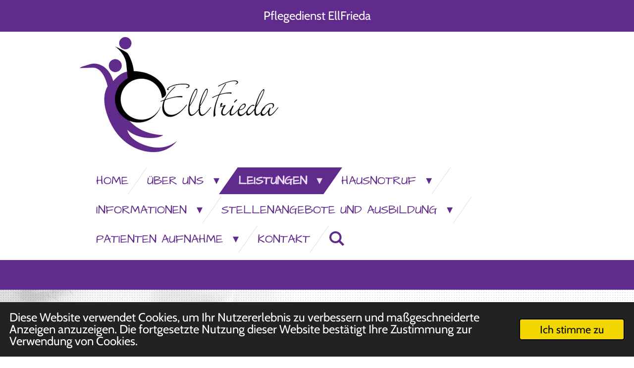

--- FILE ---
content_type: text/html; charset=UTF-8
request_url: https://www.ellfrieda-pflegedienst.de/leistungen/beratung
body_size: 11418
content:
<!DOCTYPE html>
<html lang="de">
    <head>
        <meta http-equiv="Content-Type" content="text/html; charset=utf-8">
        <meta name="viewport" content="width=device-width, initial-scale=1.0, maximum-scale=5.0">
        <meta http-equiv="X-UA-Compatible" content="IE=edge">
        <link rel="canonical" href="https://www.ellfrieda-pflegedienst.de/leistungen/beratung">
        <link rel="sitemap" type="application/xml" href="https://www.ellfrieda-pflegedienst.de/sitemap.xml">
        <meta property="og:title" content="Beratungen Pflegedienst EllFrieda">
        <meta property="og:url" content="https://www.ellfrieda-pflegedienst.de/leistungen/beratung">
        <base href="https://www.ellfrieda-pflegedienst.de/">
        <meta name="description" property="og:description" content="">
                <script nonce="540063dc0c69590837948da05c627e89">
            
            window.JOUWWEB = window.JOUWWEB || {};
            window.JOUWWEB.application = window.JOUWWEB.application || {};
            window.JOUWWEB.application = {"backends":[{"domain":"jouwweb.nl","freeDomain":"jouwweb.site"},{"domain":"webador.com","freeDomain":"webadorsite.com"},{"domain":"webador.de","freeDomain":"webadorsite.com"},{"domain":"webador.fr","freeDomain":"webadorsite.com"},{"domain":"webador.es","freeDomain":"webadorsite.com"},{"domain":"webador.it","freeDomain":"webadorsite.com"},{"domain":"jouwweb.be","freeDomain":"jouwweb.site"},{"domain":"webador.ie","freeDomain":"webadorsite.com"},{"domain":"webador.co.uk","freeDomain":"webadorsite.com"},{"domain":"webador.at","freeDomain":"webadorsite.com"},{"domain":"webador.be","freeDomain":"webadorsite.com"},{"domain":"webador.ch","freeDomain":"webadorsite.com"},{"domain":"webador.ch","freeDomain":"webadorsite.com"},{"domain":"webador.mx","freeDomain":"webadorsite.com"},{"domain":"webador.com","freeDomain":"webadorsite.com"},{"domain":"webador.dk","freeDomain":"webadorsite.com"},{"domain":"webador.se","freeDomain":"webadorsite.com"},{"domain":"webador.no","freeDomain":"webadorsite.com"},{"domain":"webador.fi","freeDomain":"webadorsite.com"},{"domain":"webador.ca","freeDomain":"webadorsite.com"},{"domain":"webador.ca","freeDomain":"webadorsite.com"},{"domain":"webador.pl","freeDomain":"webadorsite.com"},{"domain":"webador.com.au","freeDomain":"webadorsite.com"},{"domain":"webador.nz","freeDomain":"webadorsite.com"}],"editorLocale":"de-DE","editorTimezone":"Europe\/Berlin","editorLanguage":"de","analytics4TrackingId":"G-E6PZPGE4QM","analyticsDimensions":[],"backendDomain":"www.webador.de","backendShortDomain":"webador.de","backendKey":"webador-de","freeWebsiteDomain":"webadorsite.com","noSsl":false,"build":{"reference":"dabeacf"},"linkHostnames":["www.jouwweb.nl","www.webador.com","www.webador.de","www.webador.fr","www.webador.es","www.webador.it","www.jouwweb.be","www.webador.ie","www.webador.co.uk","www.webador.at","www.webador.be","www.webador.ch","fr.webador.ch","www.webador.mx","es.webador.com","www.webador.dk","www.webador.se","www.webador.no","www.webador.fi","www.webador.ca","fr.webador.ca","www.webador.pl","www.webador.com.au","www.webador.nz"],"assetsUrl":"https:\/\/assets.jwwb.nl","loginUrl":"https:\/\/www.webador.de\/anmelden","publishUrl":"https:\/\/www.webador.de\/v2\/website\/1724402\/publish-proxy","adminUserOrIp":false,"pricing":{"plans":{"lite":{"amount":"700","currency":"EUR"},"pro":{"amount":"1200","currency":"EUR"},"business":{"amount":"2400","currency":"EUR"}},"yearlyDiscount":{"price":{"amount":"0","currency":"EUR"},"ratio":0,"percent":"0\u00a0%","discountPrice":{"amount":"0","currency":"EUR"},"termPricePerMonth":{"amount":"0","currency":"EUR"},"termPricePerYear":{"amount":"0","currency":"EUR"}}},"hcUrl":{"add-product-variants":"https:\/\/help.webador.com\/hc\/de\/articles\/29426751649809","basic-vs-advanced-shipping":"https:\/\/help.webador.com\/hc\/de\/articles\/29426731685777","html-in-head":"https:\/\/help.webador.com\/hc\/de\/articles\/29426689990033","link-domain-name":"https:\/\/help.webador.com\/hc\/de\/articles\/29426688803345","optimize-for-mobile":"https:\/\/help.webador.com\/hc\/de\/articles\/29426707033617","seo":"https:\/\/help.webador.com\/hc\/de\/categories\/29387178511377","transfer-domain-name":"https:\/\/help.webador.com\/hc\/de\/articles\/29426715688209","website-not-secure":"https:\/\/help.webador.com\/hc\/de\/articles\/29426706659729"}};
            window.JOUWWEB.brand = {"type":"webador","name":"Webador","domain":"Webador.de","supportEmail":"support@webador.de"};
                    
                window.JOUWWEB = window.JOUWWEB || {};
                window.JOUWWEB.websiteRendering = {"locale":"de-DE","timezone":"Europe\/Berlin","routes":{"api\/upload\/product-field":"\/_api\/upload\/product-field","checkout\/cart":"\/cart","payment":"\/complete-order\/:publicOrderId","payment\/forward":"\/complete-order\/:publicOrderId\/forward","public-order":"\/order\/:publicOrderId","checkout\/authorize":"\/cart\/authorize\/:gateway","wishlist":"\/wishlist"}};
                                                    window.JOUWWEB.website = {"id":1724402,"locale":"de-DE","enabled":true,"title":"EllFrieda-Pflegedienst.de","hasTitle":true,"roleOfLoggedInUser":null,"ownerLocale":"de-DE","plan":"business","freeWebsiteDomain":"webadorsite.com","backendKey":"webador-de","currency":"EUR","defaultLocale":"de-DE","url":"https:\/\/www.ellfrieda-pflegedienst.de\/","homepageSegmentId":6466850,"category":"website","isOffline":false,"isPublished":true,"locales":["de-DE"],"allowed":{"ads":false,"credits":true,"externalLinks":true,"slideshow":true,"customDefaultSlideshow":true,"hostedAlbums":true,"moderators":true,"mailboxQuota":10,"statisticsVisitors":true,"statisticsDetailed":true,"statisticsMonths":-1,"favicon":true,"password":true,"freeDomains":0,"freeMailAccounts":1,"canUseLanguages":false,"fileUpload":true,"legacyFontSize":false,"webshop":true,"products":-1,"imageText":false,"search":true,"audioUpload":true,"videoUpload":5000,"allowDangerousForms":false,"allowHtmlCode":true,"mobileBar":true,"sidebar":true,"poll":false,"allowCustomForms":true,"allowBusinessListing":true,"allowCustomAnalytics":true,"allowAccountingLink":true,"digitalProducts":true,"sitemapElement":true},"mobileBar":{"enabled":true,"theme":"accent","email":{"active":true,"value":"info@ellfrieda-Pflegedienst.de"},"location":{"active":true,"value":"Erfurter Landstra\u00dfe 45, 99195 Erfurt, Deutschland"},"phone":{"active":true,"value":"+4917655859762"},"whatsapp":{"active":true,"value":"+4917655859762"},"social":{"active":true,"network":"facebook","value":"undefined"}},"webshop":{"enabled":false,"currency":"EUR","taxEnabled":false,"taxInclusive":true,"vatDisclaimerVisible":false,"orderNotice":"<p>Bitte im letzten Schritt im Feld \u201eAnmerkungen\u201c alle spezifischen Anforderungen angeben.<\/p>","orderConfirmation":null,"freeShipping":false,"freeShippingAmount":"0.00","shippingDisclaimerVisible":false,"pickupAllowed":false,"couponAllowed":false,"detailsPageAvailable":true,"socialMediaVisible":true,"termsPage":null,"termsPageUrl":null,"extraTerms":null,"pricingVisible":true,"orderButtonVisible":true,"shippingAdvanced":false,"shippingAdvancedBackEnd":false,"soldOutVisible":true,"backInStockNotificationEnabled":false,"canAddProducts":true,"nextOrderNumber":1,"allowedServicePoints":[],"sendcloudConfigured":false,"sendcloudFallbackPublicKey":"a3d50033a59b4a598f1d7ce7e72aafdf","taxExemptionAllowed":true,"invoiceComment":null,"emptyCartVisible":false,"minimumOrderPrice":null,"productNumbersEnabled":false,"wishlistEnabled":false,"hideTaxOnCart":false},"isTreatedAsWebshop":false};                            window.JOUWWEB.cart = {"products":[],"coupon":null,"shippingCountryCode":null,"shippingChoice":null,"breakdown":[]};                            window.JOUWWEB.scripts = [];                        window.parent.JOUWWEB.colorPalette = window.JOUWWEB.colorPalette;
        </script>
                <title>Beratungen Pflegedienst EllFrieda</title>
                                            <link href="https://primary.jwwb.nl/public/m/c/p/temp-ohyonhauwnezmuariihp/touch-icon-iphone.png?bust=1605872740" rel="apple-touch-icon" sizes="60x60">                                                <link href="https://primary.jwwb.nl/public/m/c/p/temp-ohyonhauwnezmuariihp/touch-icon-ipad.png?bust=1605872740" rel="apple-touch-icon" sizes="76x76">                                                <link href="https://primary.jwwb.nl/public/m/c/p/temp-ohyonhauwnezmuariihp/touch-icon-iphone-retina.png?bust=1605872740" rel="apple-touch-icon" sizes="120x120">                                                <link href="https://primary.jwwb.nl/public/m/c/p/temp-ohyonhauwnezmuariihp/touch-icon-ipad-retina.png?bust=1605872740" rel="apple-touch-icon" sizes="152x152">                                                <link href="https://primary.jwwb.nl/public/m/c/p/temp-ohyonhauwnezmuariihp/favicon.png?bust=1605872740" rel="shortcut icon">                                                <link href="https://primary.jwwb.nl/public/m/c/p/temp-ohyonhauwnezmuariihp/favicon.png?bust=1605872740" rel="icon">                                                        <meta name="twitter:card" content="summary">
                                                    <script src="https://plausible.io/js/script.manual.js" nonce="540063dc0c69590837948da05c627e89" data-turbo-track="reload" defer data-domain="shard2.jouwweb.nl"></script>
<link rel="stylesheet" type="text/css" href="https://gfonts.jwwb.nl/css?display=fallback&amp;family=Cabin%3A400%2C700%2C400italic%2C700italic%7CArchitects+Daughter%3A400%2C700%2C400italic%2C700italic" nonce="540063dc0c69590837948da05c627e89" data-turbo-track="dynamic">
<script src="https://assets.jwwb.nl/assets/build/website-rendering/de-DE.js?bust=bebfc15ff0c7ef191570" nonce="540063dc0c69590837948da05c627e89" data-turbo-track="reload" defer></script>
<script src="https://assets.jwwb.nl/assets/website-rendering/runtime.cee983c75391f900fb05.js?bust=4ce5de21b577bc4120dd" nonce="540063dc0c69590837948da05c627e89" data-turbo-track="reload" defer></script>
<script src="https://assets.jwwb.nl/assets/website-rendering/812.881ee67943804724d5af.js?bust=78ab7ad7d6392c42d317" nonce="540063dc0c69590837948da05c627e89" data-turbo-track="reload" defer></script>
<script src="https://assets.jwwb.nl/assets/website-rendering/main.5cc2a9179e0462270809.js?bust=47fa63093185ee0400ae" nonce="540063dc0c69590837948da05c627e89" data-turbo-track="reload" defer></script>
<link rel="preload" href="https://assets.jwwb.nl/assets/website-rendering/styles.c611799110a447e67981.css?bust=226f06dc4f39cd5a64cc" as="style">
<link rel="preload" href="https://assets.jwwb.nl/assets/website-rendering/fonts/icons-website-rendering/font/website-rendering.woff2?bust=bd2797014f9452dadc8e" as="font" crossorigin>
<link rel="preconnect" href="https://gfonts.jwwb.nl">
<link rel="stylesheet" type="text/css" href="https://assets.jwwb.nl/assets/website-rendering/styles.c611799110a447e67981.css?bust=226f06dc4f39cd5a64cc" nonce="540063dc0c69590837948da05c627e89" data-turbo-track="dynamic">
<link rel="preconnect" href="https://assets.jwwb.nl">
<link rel="stylesheet" type="text/css" href="https://primary.jwwb.nl/public/m/c/p/temp-ohyonhauwnezmuariihp/style.css?bust=1768826616" nonce="540063dc0c69590837948da05c627e89" data-turbo-track="dynamic">    </head>
    <body
        id="top"
        class="jw-is-no-slideshow jw-header-is-image jw-is-segment-page jw-is-frontend jw-is-sidebar jw-is-messagebar jw-is-no-touch-device jw-is-no-mobile"
                                    data-jouwweb-page="6475103"
                                                data-jouwweb-segment-id="6475103"
                                                data-jouwweb-segment-type="page"
                                                data-template-threshold="960"
                                                data-template-name="beautysalon"
                            itemscope
        itemtype="https://schema.org/WebPage"
    >
                                    <meta itemprop="url" content="https://www.ellfrieda-pflegedienst.de/leistungen/beratung">
        <a href="#main-content" class="jw-skip-link">
            Zum Hauptinhalt springen        </a>
        <div class="jw-background"></div>
        <div class="jw-body">
            <div class="jw-mobile-menu jw-mobile-is-logo js-mobile-menu">
            <button
            type="button"
            class="jw-mobile-menu__button jw-mobile-search-button"
            aria-label="Suche innerhalb der Website"
        >
            <span class="jw-icon-search"></span>
        </button>
        <div class="jw-mobile-header jw-mobile-header--image">
        <a            class="jw-mobile-header-content"
                            href="/"
                        >
                            <img class="jw-mobile-logo jw-mobile-logo--landscape" src="https://primary.jwwb.nl/public/m/c/p/temp-ohyonhauwnezmuariihp/dphvp0/LogoNeuIsamitSchrift.jpg?enable-io=true&amp;enable=upscale&amp;height=70" srcset="https://primary.jwwb.nl/public/m/c/p/temp-ohyonhauwnezmuariihp/dphvp0/LogoNeuIsamitSchrift.jpg?enable-io=true&amp;enable=upscale&amp;height=70 1x, https://primary.jwwb.nl/public/m/c/p/temp-ohyonhauwnezmuariihp/dphvp0/LogoNeuIsamitSchrift.jpg?enable-io=true&amp;enable=upscale&amp;height=140&amp;quality=70 2x" alt="EllFrieda-Pflegedienst.de" title="EllFrieda-Pflegedienst.de">                                </a>
    </div>

    
            <button
            type="button"
            class="jw-mobile-menu__button jw-mobile-toggle"
            aria-label="Menü anzeigen"
        >
            <span class="jw-icon-burger"></span>
        </button>
    </div>
    <div class="jw-mobile-menu-search jw-mobile-menu-search--hidden">
        <form
            action="/search"
            method="get"
            class="jw-mobile-menu-search__box"
        >
            <input
                type="text"
                name="q"
                value=""
                placeholder="Suche..."
                class="jw-mobile-menu-search__input"
                aria-label="Suche"
            >
            <button type="submit" class="jw-btn jw-btn--style-flat jw-mobile-menu-search__button" aria-label="Suche">
                <span class="website-rendering-icon-search" aria-hidden="true"></span>
            </button>
            <button type="button" class="jw-btn jw-btn--style-flat jw-mobile-menu-search__button js-cancel-search" aria-label="Suche abbrechen">
                <span class="website-rendering-icon-cancel" aria-hidden="true"></span>
            </button>
        </form>
    </div>
            <div class="message-bar message-bar--accent"><div class="message-bar__container"><p class="message-bar-text">Pflegedienst EllFrieda</p></div></div><header class="header clear js-fixed-header-container">
    <div class="inner header-inner js-topbar-content-container">
        <div class="jw-header-logo">
            <div
    id="jw-header-image-container"
    class="jw-header jw-header-image jw-header-image-toggle"
    style="flex-basis: 404px; max-width: 404px; flex-shrink: 1;"
>
            <a href="/">
        <img id="jw-header-image" data-image-id="37850541" srcset="https://primary.jwwb.nl/public/m/c/p/temp-ohyonhauwnezmuariihp/dphvp0/LogoNeuIsamitSchrift.jpg?enable-io=true&amp;width=404 404w, https://primary.jwwb.nl/public/m/c/p/temp-ohyonhauwnezmuariihp/dphvp0/LogoNeuIsamitSchrift.jpg?enable-io=true&amp;width=808 808w" class="jw-header-image" title="EllFrieda-Pflegedienst.de" style="" sizes="404px" width="404" height="239" intrinsicsize="404.00 x 239.00" alt="EllFrieda-Pflegedienst.de">                </a>
    </div>
        <div
    class="jw-header jw-header-title-container jw-header-text jw-header-text-toggle"
    data-stylable="true"
>
    <a        id="jw-header-title"
        class="jw-header-title"
                    href="/"
            >
        E    </a>
</div>
</div>
        <nav class="menu jw-menu-copy clear">
            <ul
    id="jw-menu"
    class="jw-menu jw-menu-horizontal"
            >
            <li
    class="jw-menu-item"
>
        <a        class="jw-menu-link"
        href="/"                                            data-page-link-id="6466850"
                            >
                <span class="">
            Home        </span>
            </a>
                </li>
            <li
    class="jw-menu-item jw-menu-has-submenu"
>
        <a        class="jw-menu-link"
        href="/ueber-uns"                                            data-page-link-id="26678724"
                            >
                <span class="">
            Über uns        </span>
                    <span class="jw-arrow jw-arrow-toplevel"></span>
            </a>
                    <ul
            class="jw-submenu"
                    >
                            <li
    class="jw-menu-item jw-menu-has-submenu"
>
        <a        class="jw-menu-link"
        href="/ueber-uns/pflegeleitbild"                                            data-page-link-id="6467108"
                            >
                <span class="">
            Pflegeleitbild        </span>
                    <span class="jw-arrow"></span>
            </a>
                    <ul
            class="jw-submenu"
                    >
                            <li
    class="jw-menu-item"
>
        <a        class="jw-menu-link"
        href="/ueber-uns/pflegeleitbild/info-s"                                            data-page-link-id="6474556"
                            >
                <span class="">
            Info´s        </span>
            </a>
                </li>
                    </ul>
        </li>
                    </ul>
        </li>
            <li
    class="jw-menu-item jw-menu-has-submenu jw-menu-is-active"
>
        <a        class="jw-menu-link js-active-menu-item"
        href="/leistungen"                                            data-page-link-id="26678152"
                            >
                <span class="">
            Leistungen        </span>
                    <span class="jw-arrow jw-arrow-toplevel"></span>
            </a>
                    <ul
            class="jw-submenu"
                    >
                            <li
    class="jw-menu-item"
>
        <a        class="jw-menu-link"
        href="/leistungen/pflegerische-leistungen"                                            data-page-link-id="6475093"
                            >
                <span class="">
            Pflegerische Leistungen        </span>
            </a>
                </li>
                            <li
    class="jw-menu-item"
>
        <a        class="jw-menu-link"
        href="/leistungen/medizinische-versorgung-vom-arzt-verordnet"                                            data-page-link-id="6475096"
                            >
                <span class="">
            Medizinische Versorgung, vom Arzt verordnet        </span>
            </a>
                </li>
                            <li
    class="jw-menu-item"
>
        <a        class="jw-menu-link"
        href="/leistungen/betreuungs-und-entlastungsleistungen"                                            data-page-link-id="6550710"
                            >
                <span class="">
            Betreuungs- und Entlastungsleistungen        </span>
            </a>
                </li>
                            <li
    class="jw-menu-item"
>
        <a        class="jw-menu-link"
        href="/leistungen/verhinderungspflege"                                            data-page-link-id="6550711"
                            >
                <span class="">
            Verhinderungspflege        </span>
            </a>
                </li>
                            <li
    class="jw-menu-item jw-menu-is-active"
>
        <a        class="jw-menu-link js-active-menu-item"
        href="/leistungen/beratung"                                            data-page-link-id="6475103"
                            >
                <span class="">
            Beratung        </span>
            </a>
                </li>
                            <li
    class="jw-menu-item"
>
        <a        class="jw-menu-link"
        href="/leistungen/palliativpflege"                                            data-page-link-id="6475098"
                            >
                <span class="">
            Palliativpflege        </span>
            </a>
                </li>
                            <li
    class="jw-menu-item"
>
        <a        class="jw-menu-link"
        href="/leistungen/hauswirtschaft-und-weitere-leistungen"                                            data-page-link-id="6475105"
                            >
                <span class="">
            Hauswirtschaft und weitere Leistungen        </span>
            </a>
                </li>
                    </ul>
        </li>
            <li
    class="jw-menu-item jw-menu-has-submenu"
>
        <a        class="jw-menu-link"
        href="/hausnotruf-1"                                            data-page-link-id="26678792"
                            >
                <span class="">
            Hausnotruf        </span>
                    <span class="jw-arrow jw-arrow-toplevel"></span>
            </a>
                    <ul
            class="jw-submenu"
                    >
                            <li
    class="jw-menu-item"
>
        <a        class="jw-menu-link"
        href="/hausnotruf-1/hausnotruf"                                            data-page-link-id="6550765"
                            >
                <span class="">
            Hausnotruf        </span>
            </a>
                </li>
                    </ul>
        </li>
            <li
    class="jw-menu-item jw-menu-has-submenu"
>
        <a        class="jw-menu-link"
        href="/informationen-1"                                            data-page-link-id="6511400"
                            >
                <span class="">
            Informationen        </span>
                    <span class="jw-arrow jw-arrow-toplevel"></span>
            </a>
                    <ul
            class="jw-submenu"
                    >
                            <li
    class="jw-menu-item"
>
        <a        class="jw-menu-link"
        href="/informationen-1/impressum"                                            data-page-link-id="7184601"
                            >
                <span class="">
            Impressum        </span>
            </a>
                </li>
                            <li
    class="jw-menu-item"
>
        <a        class="jw-menu-link"
        href="/informationen-1/datenschutzverordnung"                                            data-page-link-id="6474551"
                            >
                <span class="">
            Datenschutzverordnung        </span>
            </a>
                </li>
                    </ul>
        </li>
            <li
    class="jw-menu-item jw-menu-has-submenu"
>
        <a        class="jw-menu-link"
        href="/stellenangebote-und-ausbildung"                                            data-page-link-id="6669096"
                            >
                <span class="">
            Stellenangebote und Ausbildung        </span>
                    <span class="jw-arrow jw-arrow-toplevel"></span>
            </a>
                    <ul
            class="jw-submenu"
                    >
                            <li
    class="jw-menu-item"
>
        <a        class="jw-menu-link"
        href="/stellenangebote-und-ausbildung/pflegefachkraefte"                                            data-page-link-id="6669141"
                            >
                <span class="">
            Pflegefachkräfte        </span>
            </a>
                </li>
                            <li
    class="jw-menu-item"
>
        <a        class="jw-menu-link"
        href="/stellenangebote-und-ausbildung/pflegehilfskraefte"                                            data-page-link-id="6669142"
                            >
                <span class="">
            Pflegehilfskräfte        </span>
            </a>
                </li>
                            <li
    class="jw-menu-item"
>
        <a        class="jw-menu-link"
        href="/stellenangebote-und-ausbildung/hauswirtschafter-in"                                            data-page-link-id="22459662"
                            >
                <span class="">
            Hauswirtschafter/in        </span>
            </a>
                </li>
                            <li
    class="jw-menu-item"
>
        <a        class="jw-menu-link"
        href="/stellenangebote-und-ausbildung/ausbildung-zum-zur-pflegefachfrau-mann"                                            data-page-link-id="23179691"
                            >
                <span class="">
            Ausbildung zum/zur Pflegefachfrau/-mann        </span>
            </a>
                </li>
                            <li
    class="jw-menu-item"
>
        <a        class="jw-menu-link"
        href="/stellenangebote-und-ausbildung/bewerbung"                                            data-page-link-id="22459802"
                            >
                <span class="">
            Bewerbung        </span>
            </a>
                </li>
                    </ul>
        </li>
            <li
    class="jw-menu-item jw-menu-has-submenu"
>
        <a        class="jw-menu-link"
        href="/patienten-aufnahme"                                            data-page-link-id="26676202"
                            >
                <span class="">
            Patienten Aufnahme        </span>
                    <span class="jw-arrow jw-arrow-toplevel"></span>
            </a>
                    <ul
            class="jw-submenu"
                    >
                            <li
    class="jw-menu-item"
>
        <a        class="jw-menu-link"
        href="/patienten-aufnahme/aufnahme-kontaktformular"                                            data-page-link-id="26676647"
                            >
                <span class="">
            Aufnahme Kontaktformular        </span>
            </a>
                </li>
                    </ul>
        </li>
            <li
    class="jw-menu-item"
>
        <a        class="jw-menu-link"
        href="/kontakt"                                            data-page-link-id="6467120"
                            >
                <span class="">
            Kontakt        </span>
            </a>
                </li>
            <li
    class="jw-menu-item jw-menu-search-item"
>
        <button        class="jw-menu-link jw-menu-link--icon jw-text-button"
                                                                    title="Suche"
            >
                                <span class="website-rendering-icon-search"></span>
                            <span class="hidden-desktop-horizontal-menu">
            Suche        </span>
            </button>
                
            <div class="jw-popover-container jw-popover-container--inline is-hidden">
                <div class="jw-popover-backdrop"></div>
                <div class="jw-popover">
                    <div class="jw-popover__arrow"></div>
                    <div class="jw-popover__content jw-section-white">
                        <form  class="jw-search" action="/search" method="get">
                            
                            <input class="jw-search__input" type="text" name="q" value="" placeholder="Suche..." aria-label="Suche" >
                            <button class="jw-search__submit" type="submit" aria-label="Suche">
                                <span class="website-rendering-icon-search" aria-hidden="true"></span>
                            </button>
                        </form>
                    </div>
                </div>
            </div>
                        </li>
    
    </ul>

    <script nonce="540063dc0c69590837948da05c627e89" id="jw-mobile-menu-template" type="text/template">
        <ul id="jw-menu" class="jw-menu jw-menu-horizontal jw-menu-spacing--mobile-bar">
                            <li
    class="jw-menu-item"
>
        <a        class="jw-menu-link"
        href="/"                                            data-page-link-id="6466850"
                            >
                <span class="">
            Home        </span>
            </a>
                </li>
                            <li
    class="jw-menu-item jw-menu-has-submenu"
>
        <a        class="jw-menu-link"
        href="/ueber-uns"                                            data-page-link-id="26678724"
                            >
                <span class="">
            Über uns        </span>
                    <span class="jw-arrow jw-arrow-toplevel"></span>
            </a>
                    <ul
            class="jw-submenu"
                    >
                            <li
    class="jw-menu-item jw-menu-has-submenu"
>
        <a        class="jw-menu-link"
        href="/ueber-uns/pflegeleitbild"                                            data-page-link-id="6467108"
                            >
                <span class="">
            Pflegeleitbild        </span>
                    <span class="jw-arrow"></span>
            </a>
                    <ul
            class="jw-submenu"
                    >
                            <li
    class="jw-menu-item"
>
        <a        class="jw-menu-link"
        href="/ueber-uns/pflegeleitbild/info-s"                                            data-page-link-id="6474556"
                            >
                <span class="">
            Info´s        </span>
            </a>
                </li>
                    </ul>
        </li>
                    </ul>
        </li>
                            <li
    class="jw-menu-item jw-menu-has-submenu jw-menu-is-active"
>
        <a        class="jw-menu-link js-active-menu-item"
        href="/leistungen"                                            data-page-link-id="26678152"
                            >
                <span class="">
            Leistungen        </span>
                    <span class="jw-arrow jw-arrow-toplevel"></span>
            </a>
                    <ul
            class="jw-submenu"
                    >
                            <li
    class="jw-menu-item"
>
        <a        class="jw-menu-link"
        href="/leistungen/pflegerische-leistungen"                                            data-page-link-id="6475093"
                            >
                <span class="">
            Pflegerische Leistungen        </span>
            </a>
                </li>
                            <li
    class="jw-menu-item"
>
        <a        class="jw-menu-link"
        href="/leistungen/medizinische-versorgung-vom-arzt-verordnet"                                            data-page-link-id="6475096"
                            >
                <span class="">
            Medizinische Versorgung, vom Arzt verordnet        </span>
            </a>
                </li>
                            <li
    class="jw-menu-item"
>
        <a        class="jw-menu-link"
        href="/leistungen/betreuungs-und-entlastungsleistungen"                                            data-page-link-id="6550710"
                            >
                <span class="">
            Betreuungs- und Entlastungsleistungen        </span>
            </a>
                </li>
                            <li
    class="jw-menu-item"
>
        <a        class="jw-menu-link"
        href="/leistungen/verhinderungspflege"                                            data-page-link-id="6550711"
                            >
                <span class="">
            Verhinderungspflege        </span>
            </a>
                </li>
                            <li
    class="jw-menu-item jw-menu-is-active"
>
        <a        class="jw-menu-link js-active-menu-item"
        href="/leistungen/beratung"                                            data-page-link-id="6475103"
                            >
                <span class="">
            Beratung        </span>
            </a>
                </li>
                            <li
    class="jw-menu-item"
>
        <a        class="jw-menu-link"
        href="/leistungen/palliativpflege"                                            data-page-link-id="6475098"
                            >
                <span class="">
            Palliativpflege        </span>
            </a>
                </li>
                            <li
    class="jw-menu-item"
>
        <a        class="jw-menu-link"
        href="/leistungen/hauswirtschaft-und-weitere-leistungen"                                            data-page-link-id="6475105"
                            >
                <span class="">
            Hauswirtschaft und weitere Leistungen        </span>
            </a>
                </li>
                    </ul>
        </li>
                            <li
    class="jw-menu-item jw-menu-has-submenu"
>
        <a        class="jw-menu-link"
        href="/hausnotruf-1"                                            data-page-link-id="26678792"
                            >
                <span class="">
            Hausnotruf        </span>
                    <span class="jw-arrow jw-arrow-toplevel"></span>
            </a>
                    <ul
            class="jw-submenu"
                    >
                            <li
    class="jw-menu-item"
>
        <a        class="jw-menu-link"
        href="/hausnotruf-1/hausnotruf"                                            data-page-link-id="6550765"
                            >
                <span class="">
            Hausnotruf        </span>
            </a>
                </li>
                    </ul>
        </li>
                            <li
    class="jw-menu-item jw-menu-has-submenu"
>
        <a        class="jw-menu-link"
        href="/informationen-1"                                            data-page-link-id="6511400"
                            >
                <span class="">
            Informationen        </span>
                    <span class="jw-arrow jw-arrow-toplevel"></span>
            </a>
                    <ul
            class="jw-submenu"
                    >
                            <li
    class="jw-menu-item"
>
        <a        class="jw-menu-link"
        href="/informationen-1/impressum"                                            data-page-link-id="7184601"
                            >
                <span class="">
            Impressum        </span>
            </a>
                </li>
                            <li
    class="jw-menu-item"
>
        <a        class="jw-menu-link"
        href="/informationen-1/datenschutzverordnung"                                            data-page-link-id="6474551"
                            >
                <span class="">
            Datenschutzverordnung        </span>
            </a>
                </li>
                    </ul>
        </li>
                            <li
    class="jw-menu-item jw-menu-has-submenu"
>
        <a        class="jw-menu-link"
        href="/stellenangebote-und-ausbildung"                                            data-page-link-id="6669096"
                            >
                <span class="">
            Stellenangebote und Ausbildung        </span>
                    <span class="jw-arrow jw-arrow-toplevel"></span>
            </a>
                    <ul
            class="jw-submenu"
                    >
                            <li
    class="jw-menu-item"
>
        <a        class="jw-menu-link"
        href="/stellenangebote-und-ausbildung/pflegefachkraefte"                                            data-page-link-id="6669141"
                            >
                <span class="">
            Pflegefachkräfte        </span>
            </a>
                </li>
                            <li
    class="jw-menu-item"
>
        <a        class="jw-menu-link"
        href="/stellenangebote-und-ausbildung/pflegehilfskraefte"                                            data-page-link-id="6669142"
                            >
                <span class="">
            Pflegehilfskräfte        </span>
            </a>
                </li>
                            <li
    class="jw-menu-item"
>
        <a        class="jw-menu-link"
        href="/stellenangebote-und-ausbildung/hauswirtschafter-in"                                            data-page-link-id="22459662"
                            >
                <span class="">
            Hauswirtschafter/in        </span>
            </a>
                </li>
                            <li
    class="jw-menu-item"
>
        <a        class="jw-menu-link"
        href="/stellenangebote-und-ausbildung/ausbildung-zum-zur-pflegefachfrau-mann"                                            data-page-link-id="23179691"
                            >
                <span class="">
            Ausbildung zum/zur Pflegefachfrau/-mann        </span>
            </a>
                </li>
                            <li
    class="jw-menu-item"
>
        <a        class="jw-menu-link"
        href="/stellenangebote-und-ausbildung/bewerbung"                                            data-page-link-id="22459802"
                            >
                <span class="">
            Bewerbung        </span>
            </a>
                </li>
                    </ul>
        </li>
                            <li
    class="jw-menu-item jw-menu-has-submenu"
>
        <a        class="jw-menu-link"
        href="/patienten-aufnahme"                                            data-page-link-id="26676202"
                            >
                <span class="">
            Patienten Aufnahme        </span>
                    <span class="jw-arrow jw-arrow-toplevel"></span>
            </a>
                    <ul
            class="jw-submenu"
                    >
                            <li
    class="jw-menu-item"
>
        <a        class="jw-menu-link"
        href="/patienten-aufnahme/aufnahme-kontaktformular"                                            data-page-link-id="26676647"
                            >
                <span class="">
            Aufnahme Kontaktformular        </span>
            </a>
                </li>
                    </ul>
        </li>
                            <li
    class="jw-menu-item"
>
        <a        class="jw-menu-link"
        href="/kontakt"                                            data-page-link-id="6467120"
                            >
                <span class="">
            Kontakt        </span>
            </a>
                </li>
            
                    </ul>
    </script>
        </nav>
    </div>
</header>
<div class="wrapper">
    <script nonce="540063dc0c69590837948da05c627e89">
        window.JOUWWEB.templateConfig = {
            header: {
                selector: 'header',
                mobileSelector: '.jw-mobile-header',
                updatePusher: function (headerHeight, state) {
                    $('.jw-menu-clone').css('top', headerHeight);

                    // Logo height change implies header height change, so we update
                    // the styles dependent on logo height in the same callback as the header height.
                    var headerLogoHeight = document.querySelector('.jw-header-logo').offsetHeight;
                    document.documentElement.style.setProperty('--header-logo-height', headerLogoHeight + 'px');
                },
            },
        };
    </script>
    <div class="slideshow-wrap">
                <div class="slideshow-decoration">
            <div class="slideshow-decoration__bar">
                <div class="slideshow-decoration__inner-bar"></div>
            </div>
        </div>
    </div>
    <script nonce="540063dc0c69590837948da05c627e89">
        window.addEventListener('load', function () {
            const scrollTop = document.querySelector('.jw-scroll-top');
            if(scrollTop) {
                scrollTop.addEventListener('click', function (e) {
                    e.preventDefault();
                    window.scrollTo({
                        top: 0,
                        behavior: 'smooth'
                    });
                });
            }
        });
    </script>
</div>
<div class="main-content">
    
<main id="main-content" class="block-content">
    <div data-section-name="content" class="jw-section jw-section-content jw-responsive">
        <div
    id="jw-element-98778126"
    data-jw-element-id="98778126"
        class="jw-tree-node jw-element jw-strip-root jw-tree-container jw-responsive jw-node-is-first-child jw-node-is-last-child"
>
    <div
    id="jw-element-347312514"
    data-jw-element-id="347312514"
        class="jw-tree-node jw-element jw-strip jw-tree-container jw-responsive jw-strip--default jw-strip--style-color jw-strip--color-default jw-strip--padding-both jw-node-is-first-child jw-strip--primary jw-node-is-last-child"
>
    <div class="jw-strip__content-container"><div class="jw-strip__content jw-responsive">
                        <nav class="jw-breadcrumbs" aria-label="Navigationspfad"><ol><li><a href="/" class="jw-breadcrumbs__link">Home</a></li><li><span class="jw-breadcrumbs__separator" aria-hidden="true">&raquo;</span><a href="/leistungen" class="jw-breadcrumbs__link">Leistungen</a></li><li><span class="jw-breadcrumbs__separator" aria-hidden="true">&raquo;</span><a href="/leistungen/beratung" class="jw-breadcrumbs__link jw-breadcrumbs__link--current" aria-current="page">Beratung</a></li></ol></nav><div
    id="jw-element-98784176"
    data-jw-element-id="98784176"
        class="jw-tree-node jw-element jw-image-text jw-node-is-first-child jw-node-is-last-child"
>
    <div class="jw-element-imagetext-text">
            <h3 class="jw-heading-70"><span><strong>Individuelle Schulungen</strong></span></h3>
<ul>
<li><span>Schulung von Angeh&ouml;rigen und nahe&nbsp;stehenden Personen</span></li>
<li><span>Beschaffung von Hilfsmitteln</span></li>
<li><span>Beantragungen von sozialen Leistungen</span></li>
<li><span>Wohnraumanpassungen</span></li>
<li><span>Vermittlung von Dienstleistungen</span></li>
<li><span>Unterst&uuml;tzung beim Pflegegeldantrag</span></li>
<li><span>Kosten werden von Bestimmten Krankenkassen &Uuml;bernommen</span></li>
</ul>
<h3 class="jw-heading-70"><span><strong>Beratungseins&auml;tze nach&nbsp; &nbsp; &nbsp; &nbsp; &nbsp; &nbsp; &nbsp; &nbsp; &nbsp;&sect; 37 Abs. 3 SGB XI</strong></span></h3>
<p><span><br />Pflegende Angeh&ouml;rige m&uuml;ssen gegen&uuml;ber der Pflegekasse regelm&auml;&szlig;ig eine Bescheinigung vorlegen, dass sie sich von einer Pflegefachkraft haben beraten lassen. Im Raum S&ouml;mmerda und Erfurt k&ouml;nnen Sie sich gern an uns wenden. Im Beratungsgespr&auml;ch sprechen wir vor Ort beim Pflegebed&uuml;rftigen &uuml;ber die Pflegesituation. Wir geben praktische Hinweise, wie der Angeh&ouml;rige seine Aufgaben noch sicherer erf&uuml;llen kann. Dar&uuml;ber hinaus weisen wir auch auf Anspr&uuml;che hin, die der Pflegebed&uuml;rftige hat, bisher aber vielleicht noch gar nicht nutzt. Erkennen wir, dass die Einstufung in einen h&ouml;heren Pflegegrad geboten erscheint, helfen wir bei der Antragstellung.<br />Das Beratungsgespr&auml;ch ist vielen Angeh&ouml;rigen auch eine mentale St&uuml;tze, denn Sie erkennen: Wir vom Pflegedienst EllFrieda sind da, wenn Sie unsere Hilfe ben&ouml;tigen.</span></p>
<p>&nbsp;</p>    </div>
</div></div></div></div></div>            </div>
</main>
    <aside class="block-sidebar">
    <div
        data-section-name="sidebar"
        class="jw-section jw-section-sidebar jw-sidebar-toggle jw-responsive"
    >
        <div id="jw-section-menu" class="jw-section-menu">
    <h1 class="jw-section-menu-title">
            <a
        href="/leistungen"
        class=""
                    data-page-link-id="26678152"
            >
        Leistungen    </a>
    </h1>
    <ul class="jw-section-menu-list">
                    <li>    <a
        href="/leistungen/pflegerische-leistungen"
        class="jw-section-menu-list-item"
                    data-page-link-id="6475093"
            >
        Pflegerische Leistungen    </a>
</li>
                    <li>    <a
        href="/leistungen/medizinische-versorgung-vom-arzt-verordnet"
        class="jw-section-menu-list-item"
                    data-page-link-id="6475096"
            >
        Medizinische Versorgung, vom Arzt verordnet    </a>
</li>
                    <li>    <a
        href="/leistungen/betreuungs-und-entlastungsleistungen"
        class="jw-section-menu-list-item"
                    data-page-link-id="6550710"
            >
        Betreuungs- und Entlastungsleistungen    </a>
</li>
                    <li>    <a
        href="/leistungen/verhinderungspflege"
        class="jw-section-menu-list-item"
                    data-page-link-id="6550711"
            >
        Verhinderungspflege    </a>
</li>
                    <li>    <span class="jw-section-menu-is-active js-active-menu-item jw-section-menu-list-item">
        Beratung    </span>
</li>
                    <li>    <a
        href="/leistungen/palliativpflege"
        class="jw-section-menu-list-item"
                    data-page-link-id="6475098"
            >
        Palliativpflege    </a>
</li>
                    <li>    <a
        href="/leistungen/hauswirtschaft-und-weitere-leistungen"
        class="jw-section-menu-list-item"
                    data-page-link-id="6475105"
            >
        Hauswirtschaft und weitere Leistungen    </a>
</li>
            </ul>
</div>
        <div
    id="jw-element-98778127"
    data-jw-element-id="98778127"
        class="jw-tree-node jw-element jw-simple-root jw-tree-container jw-tree-container--empty jw-responsive jw-node-is-first-child jw-node-is-last-child"
>
    </div>            </div>
</aside>
</div>
<div class="scroll-top diamond diamond--hover">
    <a
        class="jw-scroll-top"
        href="#top"
    >
        <span class="diamond__text">TOP</span>
    </a>
</div>
<footer class="block-footer">
    <div
        data-section-name="footer"
        class="jw-section jw-section-footer jw-responsive"
    >
                <div class="jw-strip jw-strip--default jw-strip--style-color jw-strip--primary jw-strip--color-default jw-strip--padding-both"><div class="jw-strip__content-container"><div class="jw-strip__content jw-responsive">            <div
    id="jw-element-213256713"
    data-jw-element-id="213256713"
        class="jw-tree-node jw-element jw-simple-root jw-tree-container jw-responsive jw-node-is-first-child jw-node-is-last-child"
>
    <div
    id="jw-element-375211439"
    data-jw-element-id="375211439"
        class="jw-tree-node jw-element jw-rating jw-node-is-first-child"
>
                        
<div style="text-align: center" class="jw-element-rating-content jw-element-rating--color-yellow jw-element-rating--size-24 jw-element-rating--voting-enabled">
            <form
            name="rating"
            action="#"
        >
        <div class="sr-only">
        Bewertung: 3.82 Sterne    </div>
    <div class="jw-element-rating__stars">
                                                <input
                    value="1"
                    type="radio"
                    id="rating-375211439-1"
                    name="vote"
                    class="sr-only"
                                    >
                <label for="rating-375211439-1" title="1 Stern" class="jw-element-rating__star jw-element-rating__star--full">
                    <span class="sr-only">1 Stern</span>
                    <i class="website-rendering-icon-star jw-element-rating__icon-full"></i><i class="website-rendering-icon-star-empty jw-element-rating__icon-empty"></i>
                </label>
                                                            <input
                    value="2"
                    type="radio"
                    id="rating-375211439-2"
                    name="vote"
                    class="sr-only"
                                    >
                <label for="rating-375211439-2" title="2 Sterne" class="jw-element-rating__star jw-element-rating__star--full">
                    <span class="sr-only">2 Sterne</span>
                    <i class="website-rendering-icon-star jw-element-rating__icon-full"></i><i class="website-rendering-icon-star-empty jw-element-rating__icon-empty"></i>
                </label>
                                                            <input
                    value="3"
                    type="radio"
                    id="rating-375211439-3"
                    name="vote"
                    class="sr-only"
                    checked                >
                <label for="rating-375211439-3" title="3 Sterne" class="jw-element-rating__star jw-element-rating__star--full">
                    <span class="sr-only">3 Sterne</span>
                    <i class="website-rendering-icon-star jw-element-rating__icon-full"></i><i class="website-rendering-icon-star-empty jw-element-rating__icon-empty"></i>
                </label>
                                                            <input
                    value="4"
                    type="radio"
                    id="rating-375211439-4"
                    name="vote"
                    class="sr-only"
                                    >
                <label for="rating-375211439-4" title="4 Sterne" class="jw-element-rating__star jw-element-rating__star--full">
                    <span class="sr-only">4 Sterne</span>
                    <i class="website-rendering-icon-star jw-element-rating__icon-full"></i><i class="website-rendering-icon-star-empty jw-element-rating__icon-empty"></i>
                </label>
                                                            <input
                    value="5"
                    type="radio"
                    id="rating-375211439-5"
                    name="vote"
                    class="sr-only"
                                    >
                <label for="rating-375211439-5" title="5 Sterne" class="jw-element-rating__star jw-element-rating__star--empty">
                    <span class="sr-only">5 Sterne</span>
                    <i class="website-rendering-icon-star jw-element-rating__icon-full"></i><i class="website-rendering-icon-star-empty jw-element-rating__icon-empty"></i>
                </label>
                        </div>
                <button type="submit" class="sr-only" tabindex="-1">Bewertung absenden</button>
        </form>
            <span class="jw-element-rating__text jw-element-rating__text--summary">
        50 Stimmen    </span>
    <span class="jw-element-rating__text jw-element-rating__text--already-voted" style="display: none;">
        Sie haben bereits abgestimmt.    </span>
</div>
</div><div
    id="jw-element-375211304"
    data-jw-element-id="375211304"
        class="jw-tree-node jw-element jw-social-follow jw-node-is-last-child"
>
    <div class="jw-element-social-follow jw-element-social-follow--size-m jw-element-social-follow--style-solid jw-element-social-follow--roundness-square jw-element-social-follow--color-brand"
     style="text-align: center">
    <span class="jw-element-content">
    <a
            href="https://facebook.com/Pflegedienst-EllFrieda-107119751373313"
            target="_blank"
            rel="noopener"
            style=""
            class="jw-element-social-follow-profile jw-element-social-follow-profile--medium-facebook"
                    >
            <i class="website-rendering-icon-facebook"></i>
        </a><a
            href="https://instagram.com/pflegedienst_ellfrieda/"
            target="_blank"
            rel="noopener"
            style=""
            class="jw-element-social-follow-profile jw-element-social-follow-profile--medium-instagram"
                    >
            <i class="website-rendering-icon-instagram"></i>
        </a>    </span>
    </div>
</div></div>                            <div class="jw-credits clear">
                    <div class="jw-credits-owner">
                        <div id="jw-footer-text">
                            <div class="jw-footer-text-content">
                                &copy; 2020 - 2026 EllFrieda-Pflegedienst.de                            </div>
                        </div>
                    </div>
                    <div class="jw-credits-right">
                                                <div id="jw-credits-tool">
    <small>
        Mit Unterstützung von <a href="https://www.webador.de" rel="">Webador</a>    </small>
</div>
                    </div>
                </div>
                    </div></div></div>    </div>
</footer>
            
<div class="jw-bottom-bar__container">
    </div>
<div class="jw-bottom-bar__spacer">
    </div>

            <div id="jw-variable-loaded" style="display: none;"></div>
            <div id="jw-variable-values" style="display: none;">
                                    <span data-jw-variable-key="background-color" class="jw-variable-value-background-color"></span>
                                    <span data-jw-variable-key="background" class="jw-variable-value-background"></span>
                                    <span data-jw-variable-key="font-family" class="jw-variable-value-font-family"></span>
                                    <span data-jw-variable-key="paragraph-color" class="jw-variable-value-paragraph-color"></span>
                                    <span data-jw-variable-key="paragraph-link-color" class="jw-variable-value-paragraph-link-color"></span>
                                    <span data-jw-variable-key="paragraph-font-size" class="jw-variable-value-paragraph-font-size"></span>
                                    <span data-jw-variable-key="heading-color" class="jw-variable-value-heading-color"></span>
                                    <span data-jw-variable-key="heading-link-color" class="jw-variable-value-heading-link-color"></span>
                                    <span data-jw-variable-key="heading-font-size" class="jw-variable-value-heading-font-size"></span>
                                    <span data-jw-variable-key="heading-font-family" class="jw-variable-value-heading-font-family"></span>
                                    <span data-jw-variable-key="menu-text-color" class="jw-variable-value-menu-text-color"></span>
                                    <span data-jw-variable-key="menu-text-link-color" class="jw-variable-value-menu-text-link-color"></span>
                                    <span data-jw-variable-key="menu-text-font-size" class="jw-variable-value-menu-text-font-size"></span>
                                    <span data-jw-variable-key="menu-font-family" class="jw-variable-value-menu-font-family"></span>
                                    <span data-jw-variable-key="menu-capitalize" class="jw-variable-value-menu-capitalize"></span>
                                    <span data-jw-variable-key="accent-color" class="jw-variable-value-accent-color"></span>
                                    <span data-jw-variable-key="header-color" class="jw-variable-value-header-color"></span>
                                    <span data-jw-variable-key="sidebar-color" class="jw-variable-value-sidebar-color"></span>
                                    <span data-jw-variable-key="sidebar-text-color" class="jw-variable-value-sidebar-text-color"></span>
                                    <span data-jw-variable-key="sidebar-text-link-color" class="jw-variable-value-sidebar-text-link-color"></span>
                                    <span data-jw-variable-key="sidebar-text-font-size" class="jw-variable-value-sidebar-text-font-size"></span>
                                    <span data-jw-variable-key="footer-color" class="jw-variable-value-footer-color"></span>
                                    <span data-jw-variable-key="footer-text-color" class="jw-variable-value-footer-text-color"></span>
                                    <span data-jw-variable-key="footer-text-link-color" class="jw-variable-value-footer-text-link-color"></span>
                                    <span data-jw-variable-key="footer-text-font-size" class="jw-variable-value-footer-text-font-size"></span>
                                    <span data-jw-variable-key="show-head" class="jw-variable-value-show-head"></span>
                            </div>
        </div>
                            <script nonce="540063dc0c69590837948da05c627e89" type="application/ld+json">[{"@context":"https:\/\/schema.org","@type":"Organization","url":"https:\/\/www.ellfrieda-pflegedienst.de\/","name":"EllFrieda-Pflegedienst.de","logo":{"@type":"ImageObject","url":"https:\/\/primary.jwwb.nl\/public\/m\/c\/p\/temp-ohyonhauwnezmuariihp\/dphvp0\/LogoNeuIsamitSchrift.jpg?enable-io=true&enable=upscale&height=60","width":101,"height":60},"email":"info@ellfrieda-Pflegedienst.de","telephone":"+4917655859762"}]</script>
                <script nonce="540063dc0c69590837948da05c627e89">window.JOUWWEB = window.JOUWWEB || {}; window.JOUWWEB.experiment = {"enrollments":{},"defaults":{"only-annual-discount-restart":"3months-50pct","ai-homepage-structures":"on","checkout-shopping-cart-design":"on","ai-page-wizard-ui":"on","payment-cycle-dropdown":"on","trustpilot-checkout":"widget","improved-homepage-structures":"on"}};</script>        <script nonce="540063dc0c69590837948da05c627e89">window.JOUWWEB.scripts.push("website-rendering/message-bar")</script>
<script nonce="540063dc0c69590837948da05c627e89">
            window.JOUWWEB = window.JOUWWEB || {};
            window.JOUWWEB.cookieConsent = {"theme":"jw","showLink":false,"content":{"message":"Diese Website verwendet Cookies, um Ihr Nutzererlebnis zu verbessern und ma\u00dfgeschneiderte Anzeigen anzuzeigen. Die fortgesetzte Nutzung dieser Website best\u00e4tigt Ihre Zustimmung zur Verwendung von Cookies.","dismiss":"Ich stimme zu"},"autoOpen":true,"cookie":{"name":"cookieconsent_status"}};
        </script>
<script nonce="540063dc0c69590837948da05c627e89">window.plausible = window.plausible || function() { (window.plausible.q = window.plausible.q || []).push(arguments) };plausible('pageview', { props: {website: 1724402 }});</script>                                </body>
</html>
